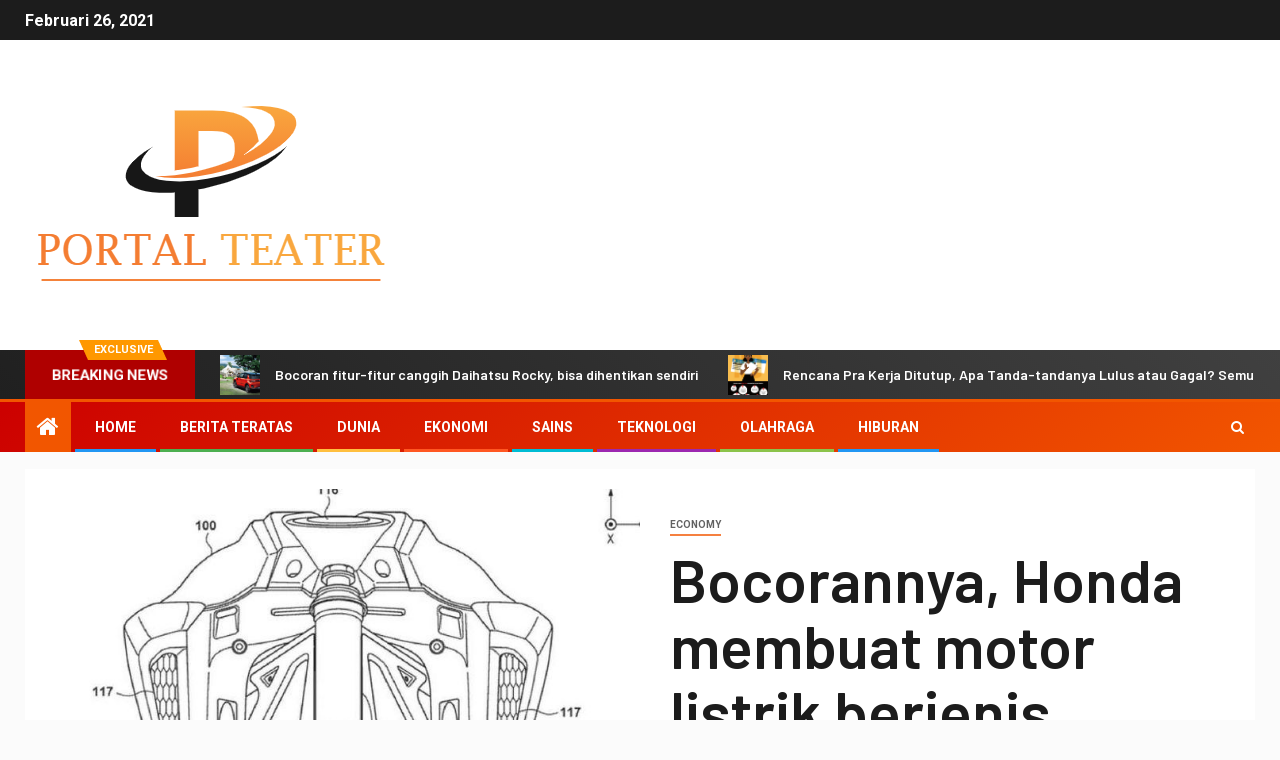

--- FILE ---
content_type: text/html; charset=utf-8
request_url: https://portalteater.com/bocorannya-honda-membuat-motor-listrik-berjenis-sport/
body_size: 17204
content:
<!DOCTYPE html>
<html lang="id-ID">
<head>
  <meta charset="UTF-8">
  <meta name="viewport" content="width=device-width, initial-scale=1">
  <link rel="profile" href="https://gmpg.org/xfn/11">
  <script type="text/javascript">
  var trackScrolling=false;
  var trackScrollingPercentage=false;
  var ScrollingPercentageNumber=25;
  var stLogInterval=10*1000;
  var cutOffTime=900;
  var trackNoEvents=false;
  var trackNoMaxTime=false;
  var docTitle='Bocorannya, Honda membuat motor listrik berjenis sport';
  </script>
  <title>Bocorannya, Honda membuat motor listrik berjenis sport</title>
  <meta name="description" content="London, Kompas.com - Sebuah gambar Paten Kandidat yang dicurigai untuk model baru Honda. Motor Ini Motor Game motor listrik dan multipemain. Seperti">
  <link rel="canonical" href="/bocorannya-honda-membuat-motor-listrik-berjenis-sport/">
  <meta property="og:locale" content="id_ID">
  <meta property="og:type" content="article">
  <meta property="og:title" content="Bocorannya, Honda membuat motor listrik berjenis sport">
  <meta property="og:description" content="London, Kompas.com - Sebuah gambar Paten Kandidat yang dicurigai untuk model baru Honda. Motor Ini Motor Game motor listrik dan multipemain. Seperti">
  <meta property="og:url" content="https://portalteater.com/bocorannya-honda-membuat-motor-listrik-berjenis-sport/">
  <meta property="og:site_name" content="Portal Teater">
  <meta property="article:published_time" content="2021-01-24T14:50:00+00:00">
  <meta property="og:image" content="https://asset.kompas.com/crops/qL-6C1U1w3mbq12hDhvfiaFrwdE=/93x0:852x506/750x500/data/photo/2021/01/24/600cece3e9671.jpg">
  <meta name="twitter:card" content="summary_large_image">
  <meta name="twitter:image" content="https://asset.kompas.com/crops/qL-6C1U1w3mbq12hDhvfiaFrwdE=/93x0:852x506/750x500/data/photo/2021/01/24/600cece3e9671.jpg">
  <meta name="twitter:label1" content="Written by">
  <meta name="twitter:data1" content="Sumitra Anggraini">
  <script type="application/ld+json" class="yoast-schema-graph">
  {"@context":"https://schema.org","@graph":[{"@type":"Organization","@id":"https://portalteater.com/#organization","name":"Portal Teater","url":"https://portalteater.com/","sameAs":[],"logo":{"@type":"ImageObject","@id":"https://portalteater.com/#logo","inLanguage":"id-ID","url":"https://portalteater.com/wp-content/uploads/2020/10/Portal-Teater.png","width":373,"height":200,"caption":"Portal Teater"},"image":{"@id":"https://portalteater.com/#logo"}},{"@type":"WebSite","@id":"https://portalteater.com/#website","url":"https://portalteater.com/","name":"Portal Teater","description":"Periksa halaman ini untuk berita utama terkini Indonesia,","publisher":{"@id":"https://portalteater.com/#organization"},"potentialAction":[{"@type":"SearchAction","target":"https://portalteater.com/?s={search_term_string}","query-input":"required name=search_term_string"}],"inLanguage":"id-ID"},{"@type":"ImageObject","@id":"https://portalteater.com/bocorannya-honda-membuat-motor-listrik-berjenis-sport/#primaryimage","inLanguage":"id-ID","url":"https://asset.kompas.com/crops/qL-6C1U1w3mbq12hDhvfiaFrwdE=/93x0:852x506/750x500/data/photo/2021/01/24/600cece3e9671.jpg"},{"@type":"WebPage","@id":"https://portalteater.com/bocorannya-honda-membuat-motor-listrik-berjenis-sport/#webpage","url":"https://portalteater.com/bocorannya-honda-membuat-motor-listrik-berjenis-sport/","name":"Bocorannya, Honda membuat motor listrik berjenis sport","isPartOf":{"@id":"https://portalteater.com/#website"},"primaryImageOfPage":{"@id":"https://portalteater.com/bocorannya-honda-membuat-motor-listrik-berjenis-sport/#primaryimage"},"datePublished":"2021-01-24T14:50:00+00:00","dateModified":"2021-01-24T14:50:00+00:00","description":"London, Kompas.com - Sebuah gambar Paten Kandidat yang dicurigai untuk model baru Honda. Motor Ini Motor Game motor listrik dan multipemain. Seperti","inLanguage":"id-ID","potentialAction":[{"@type":"ReadAction","target":["https://portalteater.com/bocorannya-honda-membuat-motor-listrik-berjenis-sport/"]}]},{"@type":"Article","@id":"https://portalteater.com/bocorannya-honda-membuat-motor-listrik-berjenis-sport/#article","isPartOf":{"@id":"https://portalteater.com/bocorannya-honda-membuat-motor-listrik-berjenis-sport/#webpage"},"author":{"@id":"https://portalteater.com/#/schema/person/b9d4750319fa3bdc5b68dcca9b97e4e4"},"headline":"Bocorannya, Honda membuat motor listrik berjenis sport","datePublished":"2021-01-24T14:50:00+00:00","dateModified":"2021-01-24T14:50:00+00:00","mainEntityOfPage":{"@id":"https://portalteater.com/bocorannya-honda-membuat-motor-listrik-berjenis-sport/#webpage"},"commentCount":0,"publisher":{"@id":"https://portalteater.com/#organization"},"image":{"@id":"https://portalteater.com/bocorannya-honda-membuat-motor-listrik-berjenis-sport/#primaryimage"},"articleSection":"Economy","inLanguage":"id-ID","potentialAction":[{"@type":"CommentAction","name":"Comment","target":["https://portalteater.com/bocorannya-honda-membuat-motor-listrik-berjenis-sport/#respond"]}]},{"@type":"Person","@id":"https://portalteater.com/#/schema/person/b9d4750319fa3bdc5b68dcca9b97e4e4","name":"Sumitra Anggraini","image":{"@type":"ImageObject","@id":"https://portalteater.com/#personlogo","inLanguage":"id-ID","url":"https://secure.gravatar.com/avatar/73605aee7eceec35984c57dc23374577?s=96&d=mm&r=g","caption":"Sumitra Anggraini"},"description":"\"Guru internet umum. Pembaca total. Gamer ekstrem. Teman binatang di mana-mana.\""}]}
  </script>
  <link rel='dns-prefetch' href='//fonts.googleapis.com'>
  <link href='https://fonts.gstatic.com' crossorigin="" rel='preconnect'>
  <link rel="alternate" type="application/rss+xml" title="Portal Teater &raquo; Feed" href="/feed/">
  <link rel="alternate" type="application/rss+xml" title="Portal Teater &raquo; Umpan Komentar" href="/comments/feed/">
  <link rel="alternate" type="application/rss+xml" title="Portal Teater &raquo; Bocorannya, Honda membuat motor listrik berjenis sport Umpan Komentar" href="/bocorannya-honda-membuat-motor-listrik-berjenis-sport/feed/">
  <style type="text/css">
  img.wp-smiley,
  img.emoji {
        display: inline !important;
        border: none !important;
        box-shadow: none !important;
        height: 1em !important;
        width: 1em !important;
        margin: 0 .07em !important;
        vertical-align: -0.1em !important;
        background: none !important;
        padding: 0 !important;
  }
  </style>
  <link rel='stylesheet' id='wp-block-library-css' href='/wp-includes/css/dist/block-library/style.min.css?ver=5.5' type='text/css' media='all'>
  <style id='wp-block-library-inline-css' type='text/css'>
  .has-text-align-justify{text-align:justify;}
  </style>
  <link rel='stylesheet' id='wp_automatic_gallery_style-css' href='/wp-content/plugins/wp-automatic/css/wp-automatic.css?ver=1.0.0' type='text/css' media='all'>
  <link rel='stylesheet' id='font-awesome-css' href='/wp-content/themes/newsever-pro/assets/font-awesome/css/font-awesome.min.css?ver=5.5' type='text/css' media='all'>
  <link rel='stylesheet' id='bootstrap-css' href='/wp-content/themes/newsever-pro/assets/bootstrap/css/bootstrap.min.css?ver=5.5' type='text/css' media='all'>
  <link rel='stylesheet' id='slick-css-css' href='/wp-content/themes/newsever-pro/assets/slick/css/slick.min.css?ver=5.5' type='text/css' media='all'>
  <link rel='stylesheet' id='sidr-css' href='/wp-content/themes/newsever-pro/assets/sidr/css/jquery.sidr.dark.css?ver=5.5' type='text/css' media='all'>
  <link rel='stylesheet' id='magnific-popup-css' href='/wp-content/themes/newsever-pro/assets/magnific-popup/magnific-popup.css?ver=5.5' type='text/css' media='all'>
  <link rel='stylesheet' id='newsever-google-fonts-css' href='https://fonts.googleapis.com/css?family=Roboto:100,300,400,500,700|Barlow:ital,wght@0,400;0,500;0,600;0,700;0,800;0,900;1,300;1,400;1,500;1,600;1,700;1,800|Barlow%20Semi%20Condensed:ital,wght@0,300;0,400;0,500;0,600;0,700;1,300;1,400;1,500;1,600;1,700&#038;subset=latin,latin-ext&#038;display=swap' type='text/css' media='all'>
  <link rel='stylesheet' id='newsever-style-css' href='/wp-content/themes/newsever-pro/style.css?ver=5.5' type='text/css' media='all'>
  <style id='newsever-style-inline-css' type='text/css'>


                body a,
        body a:visited{
        color: #404040        }
    
                body.aft-default-mode .site-footer .aft-widget-background-dim .header-after1 span,
        body.aft-default-mode .site-footer .aft-widget-background-dim .widget-title span,
        body.aft-default-mode .site-footer .aft-widget-background-dim .color-pad .read-title h4 a,
        body.aft-default-mode .site-footer .aft-widget-background-dim .color-pad .entry-meta span a,
        body.aft-default-mode .site-footer .aft-widget-background-dim .color-pad .entry-meta span,
        body.aft-default-mode .site-footer .aft-widget-background-dim .color-pad,
        body.aft-default-mode blockquote:before,
        body.aft-default-mode .newsever-pagination .nav-links .page-numbers,
        body.aft-default-mode.single-post .entry-content-wrap.read-single .post-meta-detail .min-read,
        body.aft-default-mode .main-navigation ul.children li a,
        body.aft-default-mode .main-navigation ul .sub-menu li a,
        body.aft-default-mode .read-details .entry-meta span a,
        body.aft-default-mode .read-details .entry-meta span,
        body.aft-default-mode h4.af-author-display-name,
        body.aft-default-mode #wp-calendar caption,
        body.aft-default-mode.single-post .post-meta-share-wrapper .post-meta-detail .min-read,
        body.aft-default-mode ul.trail-items li a,
        body.aft-default-mode {
        color: #4a4a4a;
        }


    
                body.aft-dark-mode input[type="submit"],
        body .aft-home-icon a,
        body .entry-header-details .af-post-format i:after,
        body.aft-default-mode .newsever-pagination .nav-links .page-numbers.current,
        body #scroll-up,
        body  input[type="reset"],
        body  input[type="submit"],
        body  input[type="button"],
        body .inner-suscribe input[type=submit],
        body  .widget-title .header-after::before,
        body.aft-default-mode .inner-suscribe input[type=submit],
        body  .af-trending-news-part .trending-post-items,
        body  .trending-posts-vertical .trending-post-items,
        body .newsever_tabbed_posts_widget .nav-tabs > li.active > a:hover,
        body .newsever_tabbed_posts_widget .nav-tabs > li.active > a,
        body  .aft-main-banner-section .aft-trending-latest-popular .nav-tabs>li.active,
        body .header-style1 .header-right-part > div.custom-menu-link > a,
        body .aft-popular-taxonomies-lists ul li a span.tag-count,
        body .aft-widget-background-secondary-background.widget:not(.solid-border):not(.dashed-border) .widget-block,
        body .aft-home-icon {
        background-color: #f25600;
        }

        body.aft-default-mode .author-links a,
        body.aft-default-mode .entry-content > ul a,
        body.aft-default-mode .entry-content > ol a,
        body.aft-default-mode .entry-content > p a,
        body.aft-default-mode .entry-content > [class*="wp-block-"] a:not(.has-text-color),
        body.aft-default-mode  .sticky .read-title h4 a:before {
        color: #f25600;
        }

        body .spinnerhalf::after{
        border-top-color:  #f25600;
        border-left-color: #f25600;
        }

        body .post-excerpt {
        border-left-color: #f25600;
        }

        body .widget-title .header-after::before,
        body .newsever_tabbed_posts_widget .nav-tabs > li.active > a:hover,
        body .newsever_tabbed_posts_widget .nav-tabs > li.active > a,
        body.aft-dark-mode .read-img .min-read-post-comment:after,
        body.aft-default-mode .read-img .min-read-post-comment:after{
        border-top-color: #f25600;
        }

        body .af-fancy-spinner .af-ring:nth-child(1){
        border-right-color: #f25600;
        }


        body .aft-widget-background-secondary-background.widget.dashed-border .widget-block,
        body .aft-widget-background-secondary-background.widget.solid-border .widget-block,
        .af-banner-slider-thumbnail.vertical .slick-current .read-single,
        body.aft-default-mode .newsever-pagination .nav-links .page-numbers,
        body .af-sp-wave:after,
        body .bottom-bar{
        border-color: #f25600;
        }
        body.rtl .af-banner-slider-thumbnail.vertical .slick-current .read-single {
        border-color: #f25600 !important;
        }


    
                body .banner-carousel-slider .read-single .read-details .entry-meta span a,
        body .banner-carousel-slider .read-single .read-details .entry-meta span,
        body .banner-carousel-slider .read-single .read-details .read-title h4 a,
        body .banner-carousel-slider .read-single .read-details,
        body.single-post:not(.aft-single-full-header) .entry-header span.min-read-post-format .af-post-format i,
        body.aft-default-mode .newsever-pagination .nav-links .page-numbers.current,
        body.aft-light-mode .aft-widget-background-secondary-background.newsever_tabbed_posts_widget:not(.solid-border):not(.dashed-border) .nav-tabs > li.active > a:hover,
        body.aft-light-mode .aft-widget-background-secondary-background.newsever_tabbed_posts_widget:not(.solid-border):not(.dashed-border) .nav-tabs > li > a,
        body.aft-default-mode .aft-widget-background-secondary-background.widget:not(.solid-border):not(.dashed-border) h4.af-author-display-name,
        body.aft-light-mode .aft-widget-background-secondary-background.widget:not(.solid-border):not(.dashed-border) h4.af-author-display-name,
        body .aft-widget-background-secondary-background:not(.solid-border):not(.dashed-border) .trending-posts-vertical .trending-no,
        body .aft-widget-background-secondary-background.widget:not(.solid-border):not(.dashed-border),
        body .aft-widget-background-secondary-background.widget:not(.solid-border):not(.dashed-border) .entry-meta span,
        body .aft-widget-background-secondary-background.widget:not(.solid-border):not(.dashed-border) .entry-meta span a,
        body .aft-widget-background-secondary-background:not(.solid-border):not(.dashed-border) .read-title h4 a,
        body .aft-widget-background-secondary-background.widget:not(.solid-border):not(.dashed-border) .widget-block,
        body .aft-popular-taxonomies-lists ul li a span.tag-count,
        body .header-style1 .header-right-part > div.custom-menu-link > a,
        body .trending-posts-vertical .trending-post-items,
        body .af-trending-news-part .trending-post-items,
        body .trending-posts-vertical .trending-no,
        body .widget-title .header-after::before,
        body .newsever_tabbed_posts_widget .nav-tabs > li.active > a:hover,
        body .newsever_tabbed_posts_widget .nav-tabs > li.active > a,
        body.aft-default-mode .newsever-pagination .nav-links .page-numbers.current,
        body #scroll-up,
        body input[type="reset"],
        body input[type="submit"],
        body input[type="button"],
        body .inner-suscribe input[type=submit],
        body.aft-default-mode .aft-main-banner-section .aft-trending-latest-popular .nav-tabs>li.active,
        body .aft-home-icon a,
        body .aft-home-icon a:visited
        {
        color: #ffffff;
        }

        body.aft-light-mode .aft-widget-background-secondary-background.widget:not(.solid-border):not(.dashed-border) .widget-block a.newsever-categories,
        body.aft-dark-mode .aft-widget-background-secondary-background.widget:not(.solid-border):not(.dashed-border) .widget-block a.newsever-categories,
        body.aft-default-mode .aft-widget-background-secondary-background.widget:not(.solid-border):not(.dashed-border) .widget-block a.newsever-categories {
        border-color: #ffffff;
        }

        body.aft-light-mode .site-footer .aft-widget-background-secondary-background:not(.solid-border):not(.dashed-border) .read-details:not(.af-category-inside-img) a.newsever-categories ,
        body.aft-dark-mode .site-footer .aft-widget-background-secondary-background:not(.solid-border):not(.dashed-border) .read-details:not(.af-category-inside-img) a.newsever-categories ,
        body.aft-default-mode .site-footer .aft-widget-background-secondary-background:not(.solid-border):not(.dashed-border) .read-details:not(.af-category-inside-img) a.newsever-categories ,
        body.aft-light-mode .aft-widget-background-secondary-background:not(.solid-border):not(.dashed-border) .read-details:not(.af-category-inside-img) a.newsever-categories ,
        body.aft-dark-mode .aft-widget-background-secondary-background:not(.solid-border):not(.dashed-border) .read-details:not(.af-category-inside-img) a.newsever-categories ,
        body.aft-default-mode .aft-widget-background-secondary-background:not(.solid-border):not(.dashed-border) .read-details:not(.af-category-inside-img) a.newsever-categories {
        color: #ffffff ;
        }

    
        
        body.aft-default-mode .color-pad .read-title h4 a,
        <!-- body.aft-light-mode .color-pad .read-title h4 a, -->
        body.aft-default-mode #sidr .widget > ul > li a,
        body.aft-default-mode .sidebar-area .widget > ul > li a
        {
        color: #1c1c1c;
        }
    

                body.aft-default-mode .af-container-block-wrapper{
        background-color: #ffffff;
        }
    
        
        body.aft-default-mode .banner-exclusive-posts-wrapper,
        body.aft-default-mode .aft-main-banner-section,
        body.aft-default-mode #tertiary

        {

        background: #202020;
        background-image: -moz-linear-gradient(45deg, #202020, #404040);
        background-image: -o-linear-gradient(45deg, #202020, #404040);
        background-image: -webkit-linear-gradient(45deg, #202020, #404040);
        background-image: linear-gradient(45deg, #202020, #404040);

        }
    
        

        body.aft-default-mode .main-banner-widget-wrapper .read-details .entry-meta span a,
        body.aft-default-mode .main-banner-widget-wrapper .read-details .entry-meta span,

        body.aft-default-mode .main-banner-widget-wrapper .entry-meta a,
        body.aft-default-mode .main-banner-widget-wrapper .entry-meta a:visited,
        body.aft-default-mode .main-banner-widget-wrapper .read-title h4 a,
        body.aft-default-mode .main-banner-widget-wrapper .color-pad .read-title h4 a,
        body.aft-default-mode .main-banner-widget-wrapper .read-details .entry-meta span,


        body.aft-default-mode .exclusive-posts .marquee a,
        body.aft-default-mode .af-trending-news-part .entry-meta span,
        body.aft-default-mode .af-trending-news-part .entry-meta span a,
        body.aft-default-mode .af-trending-news-part .read-title h4 a,
        body.aft-default-mode .banner-carousel-slider .read-single .read-details .read-title h4 a,
        body.aft-default-mode .banner-carousel-slider .read-single .read-details,
        body.aft-default-mode .banner-carousel-slider .read-single .read-details .read-categories:not(.af-category-inside-img) .entry-meta span a,
        body.aft-default-mode .banner-carousel-slider .read-single .read-details .read-categories:not(.af-category-inside-img) .entry-meta span,
        body.aft-default-mode .aft-main-banner-wrapper .read-single.color-pad .cat-links li a,
        body.aft-default-mode .main-banner-widget-wrapper .cat-links li a,
        body.aft-default-mode #tertiary .read-categories:not(.af-category-inside-img) .cat-links li a,

        body.aft-default-mode .banner-carousel-slider.title-under-image .read-single .read-title h4 a,
        body.aft-default-mode .aft-main-banner-section .widget-title,
        body.aft-default-mode .aft-main-banner-section  .header-after1,

        body.aft-default-mode #tertiary .aft-widget-background-secondary-background.solid-border.newsever_tabbed_posts_widget .nav-tabs > li.active > a:hover,
        body.aft-default-mode #tertiary .aft-widget-background-secondary-background.solid-border.newsever_tabbed_posts_widget .nav-tabs > li > a,
        body.aft-default-mode #tertiary .aft-widget-background-secondary-background.solid-border .trending-posts-vertical .trending-no,
        body.aft-default-mode #tertiary .widget-area.color-pad .aft-widget-background-secondary-background.solid-border.widget,
        body.aft-default-mode #tertiary .widget-area.color-pad .aft-widget-background-secondary-background.solid-border.widget .entry-meta span,
        body.aft-default-mode #tertiary .widget-area.color-pad .aft-widget-background-secondary-background.solid-border.widget .entry-meta span a,
        body.aft-default-mode #tertiary .aft-widget-background-secondary-background.solid-border .read-title h4 a,
        body.aft-default-mode #tertiary .aft-widget-background-secondary-background.solid-border h4.af-author-display-name,


        body.aft-default-mode #tertiary .aft-widget-background-secondary-background.dashed-border.newsever_tabbed_posts_widget .nav-tabs > li.active > a:hover,
        body.aft-default-mode #tertiary .aft-widget-background-secondary-background.dashed-border.newsever_tabbed_posts_widget .nav-tabs > li > a,
        body.aft-default-mode #tertiary .aft-widget-background-secondary-background.dashed-border .trending-posts-vertical .trending-no,
        body.aft-default-mode #tertiary .widget-area.color-pad .aft-widget-background-secondary-background.dashed-border.widget,
        body.aft-default-mode #tertiary .widget-area.color-pad .aft-widget-background-secondary-background.dashed-border.widget .entry-meta span,
        body.aft-default-mode #tertiary .widget-area.color-pad .aft-widget-background-secondary-background.dashed-border.widget .entry-meta span a,
        body.aft-default-mode #tertiary .aft-widget-background-secondary-background.dashed-border .read-title h4 a,
        body.aft-default-mode #tertiary .aft-widget-background-secondary-background.dashed-border h4.af-author-display-name,

        body.aft-default-mode #tertiary .aft-widget-background-dark.solid-border.newsever_tabbed_posts_widget .nav-tabs > li.active > a:hover,
        body.aft-default-mode #tertiary .aft-widget-background-dark.solid-border.newsever_tabbed_posts_widget .nav-tabs > li > a,
        body.aft-default-mode #tertiary .aft-widget-background-dark.solid-border .trending-posts-vertical .trending-no,
        body.aft-default-mode #tertiary .widget-area.color-pad .aft-widget-background-dark.solid-border.widget,
        body.aft-default-mode #tertiary .widget-area.color-pad .aft-widget-background-dark.solid-border.widget .entry-meta span,
        body.aft-default-mode #tertiary .widget-area.color-pad .aft-widget-background-dark.solid-border.widget .entry-meta span a,
        body.aft-default-mode #tertiary .aft-widget-background-dark.solid-border .read-title h4 a,
        body.aft-default-mode #tertiary .aft-widget-background-dark.solid-border h4.af-author-display-name,

        body.aft-default-mode .banner-carousel-slider .read-single .read-details .entry-meta span a,
        body.aft-default-mode .banner-carousel-slider .read-single .read-details .entry-meta span,
        body.aft-default-mode .banner-carousel-slider .read-single .read-details .read-title h4 a,
        body.aft-default-mode .banner-carousel-slider .read-single .read-details,


        body.aft-default-mode #tertiary .aft-widget-background-dark.dashed-border.newsever_tabbed_posts_widget .nav-tabs > li.active > a:hover,
        body.aft-default-mode #tertiary .aft-widget-background-dark.dashed-border.newsever_tabbed_posts_widget .nav-tabs > li > a,
        body.aft-default-mode #tertiary .aft-widget-background-dark.dashed-border .trending-posts-vertical .trending-no,
        body.aft-default-mode #tertiary .widget-area.color-pad .aft-widget-background-dark.dashed-border.widget,
        body.aft-default-mode #tertiary .widget-area.color-pad .aft-widget-background-dark.dashed-border.widget .entry-meta span,
        body.aft-default-mode #tertiary .widget-area.color-pad .aft-widget-background-dark.dashed-border.widget .entry-meta span a,
        body.aft-default-mode #tertiary .aft-widget-background-dark.dashed-border .read-title h4 a,
        body.aft-default-mode #tertiary .aft-widget-background-dark.dashed-border h4.af-author-display-name,


        body.aft-default-mode #tertiary .aft-widget-background-dim.newsever_tabbed_posts_widget .nav-tabs > li.active > a:hover,
        body.aft-default-mode #tertiary .aft-widget-background-dim.newsever_tabbed_posts_widget .nav-tabs > li > a,
        body.aft-default-mode #tertiary .aft-widget-background-dim .trending-posts-vertical .trending-no,
        body.aft-default-mode #tertiary .widget-area.color-pad .aft-widget-background-dim.widget,
        body.aft-default-mode #tertiary .widget-area.color-pad .aft-widget-background-dim.widget .entry-meta span,
        body.aft-default-mode #tertiary .widget-area.color-pad .aft-widget-background-dim.widget .entry-meta span a,
        body.aft-default-mode #tertiary .aft-widget-background-dim .read-title h4 a,

        body.aft-default-mode #tertiary .aft-widget-background-default.newsever_tabbed_posts_widget .nav-tabs > li.active > a:hover,
        body.aft-default-mode #tertiary .aft-widget-background-default.newsever_tabbed_posts_widget .nav-tabs > li > a,
        body.aft-default-mode #tertiary .aft-widget-background-default .trending-posts-vertical .trending-no,
        body.aft-default-mode #tertiary .widget-area.color-pad .aft-widget-background-default.widget,
        body.aft-default-mode #tertiary .widget-area.color-pad .aft-widget-background-default.widget .entry-meta span,
        body.aft-default-mode #tertiary .widget-area.color-pad .aft-widget-background-default.widget .entry-meta span a,
        body.aft-default-mode #tertiary .aft-widget-background-dim h4.af-author-display-name,
        body.aft-default-mode #tertiary .aft-widget-background-default h4.af-author-display-name,
        body.aft-default-mode #tertiary .aft-widget-background-default .color-pad .read-title h4 a,
        body.aft-default-mode #tertiary .widget-title,
        body.aft-default-mode #tertiary .header-after1{
        color: #ffffff;
        }

        body.aft-default-mode #tertiary .widget-title span:after,
        body.aft-default-mode #tertiary .header-after1 span:after {
        background-color: #ffffff;
        }

    
                body.aft-default-mode .header-style1:not(.header-layout-centered) .top-header {
        background-color: #1c1c1c;
        }
    
                body.aft-default-mode .header-style1:not(.header-layout-centered) .top-header .date-bar-left{
        color: #ffffff;
        }
        body.aft-default-mode .header-style1:not(.header-layout-centered) .top-header .offcanvas-menu span{
        background-color: #ffffff;
        }
        body.aft-default-mode .header-style1:not(.header-layout-centered) .top-header .offcanvas:hover .offcanvas-menu span.mbtn-bot,
        body.aft-default-mode .header-style1:not(.header-layout-centered) .top-header .offcanvas:hover .offcanvas-menu span.mbtn-top,
        body.aft-default-mode .header-style1:not(.header-layout-centered) .top-header .offcanvas-menu span.mbtn-top ,
        body.aft-default-mode .header-style1:not(.header-layout-centered) .top-header .offcanvas-menu span.mbtn-bot{
        border-color: #ffffff;
        }
    
                body .main-navigation ul li a,
        body a.search-icon:visited,
        body a.search-icon:hover,
        body a.search-icon:focus,
        body a.search-icon:active,
        body a.search-icon{
        color: #ffffff;
        }
        body .ham:before,
        body .ham:after,
        body .ham{
        background-color: #ffffff;
        }


    
                body .bottom-bar {

        background: #cc0000;
        background-image: -moz-linear-gradient(140deg, #cc0000, #f25600);
        background-image: -o-linear-gradient(140deg, #cc0000, #f25600);
        background-image: -webkit-linear-gradient(140deg, #cc0000, #f25600);
        background-image: linear-gradient(140deg, #cc0000, #f25600);

        }
    

                body.aft-dark-mode .main-navigation .menu-description ,
        body.aft-light-mode .main-navigation .menu-description ,
        body.aft-default-mode .main-navigation .menu-description {
        background-color: #202020;
        }
        body.aft-dark-mode .main-navigation .menu-description:after,
        body.aft-light-mode .main-navigation .menu-description:after,
        body.aft-default-mode .main-navigation .menu-description:after{
        border-top-color: #202020;
        }
    
                body.aft-dark-mode .main-navigation .menu-description ,
        body.aft-light-mode .main-navigation .menu-description ,
        body.aft-default-mode .main-navigation .menu-description {
        color: #ffffff;

        }

    

                body.aft-default-mode .page-title,
        body.aft-default-mode h1.entry-title,
        body.aft-default-mode .widget-title, body.aft-default-mode  .header-after1 {
        color: #1c1c1c;
        }

        body.aft-default-mode .widget-title span:after,
        body.aft-default-mode .header-after1 span:after{
        background-color: #1c1c1c;
        }
    

                body.single-post.aft-single-full-header .read-details .post-meta-detail .min-read,
        body.aft-default-mode.single-post.aft-single-full-header .entry-header .read-details, body.aft-default-mode.single-post.aft-single-full-header .entry-header .entry-meta span a, body.aft-default-mode.single-post.aft-single-full-header .entry-header .entry-meta span, body.aft-default-mode.single-post.aft-single-full-header .entry-header .read-details .entry-title,
        body.aft-default-mode.single-post.aft-single-full-header .entry-header .cat-links li a, body.aft-default-mode.single-post.aft-single-full-header .entry-header .entry-meta span a, body.aft-default-mode.single-post.aft-single-full-header .entry-header .entry-meta span, body.aft-default-mode.single-post.aft-single-full-header .entry-header .read-details .entry-title,
        body.aft-default-mode .site-footer .color-pad .big-grid .read-title h4 a ,

        body.aft-default-mode .big-grid .read-details .entry-meta span,
        body.aft-default-mode .sidebar-area .widget-area.color-pad .big-grid .read-details .entry-meta span,

        body.aft-default-mode .aft-widget-background-dim .big-grid .read-details .entry-meta span ,
        body.aft-default-mode .aft-widget-background-dark .big-grid .read-details .entry-meta span ,
        body.aft-default-mode .aft-widget-background-default .big-grid .read-details .entry-meta span ,
        body.aft-default-mode .aft-widget-background-secondary-background .big-grid .read-details .entry-meta span ,

        body.aft-dark-mode .sidebar-area .widget-area.color-pad .aft-widget-background-secondary-background.widget .big-grid .entry-meta span,
        body.aft-dark-mode .sidebar-area .widget-area.color-pad .aft-widget-background-secondary-background.widget .big-grid .entry-meta span a,

        body.aft-dark-mode .sidebar-area .widget-area.color-pad .aft-widget-background-dark.widget .big-grid .entry-meta span,
        body.aft-dark-mode .sidebar-area .widget-area.color-pad .aft-widget-background-dark.widget .big-grid .entry-meta span a,
        body .banner-carousel-slider.title-over-image .read-single .read-details .entry-meta span a,
        body .banner-carousel-slider.title-over-image .read-single .read-details .entry-meta span,
        body .banner-carousel-slider.title-over-image .read-single .read-details .read-title h4 a,
        body .banner-carousel-slider.title-over-image .read-single .read-details,

        body.aft-default-mode .big-grid .read-details .entry-meta span a,
        body.aft-default-mode .sidebar-area .widget-area.color-pad .big-grid .read-details .entry-meta span a,

        body.aft-default-mode .aft-widget-background-dim .big-grid .read-details .entry-meta span a,
        body.aft-default-mode .aft-widget-background-dark .big-grid .read-details .entry-meta span a,
        body.aft-default-mode .aft-widget-background-default .big-grid .read-details .entry-meta span a,
        body.aft-default-mode .aft-widget-background-secondary-background .big-grid .read-details .entry-meta span a,
        body.aft-default-mode #tertiary .read-categories.af-category-inside-img .entry-meta span,

        body.aft-default-mode .aft-widget-background-dim .big-grid .read-title h4 a,
        body.aft-default-mode .aft-widget-background-dark .big-grid .read-title h4 a,
        body.aft-default-mode .aft-widget-background-default .big-grid .read-title h4 a,
        body.aft-default-mode .aft-widget-background-secondary-background .big-grid .read-title h4 a,
        body.aft-default-mode .banner-carousel-slider.title-over-image .read-single .read-details .read-title h4 a,
        body.aft-default-mode #tertiary .aft-widget-background-default .read-title h4 a,
        body.aft-default-mode .big-grid .read-title h4 a {
        color: #ffffff;
        }
    
                body.aft-default-mode.single-post.aft-single-full-header .entry-header span.min-read-post-format .af-post-format i,
        body.aft-default-mode .min-read-post-format .min-read,
        body.aft-default-mode .slide-icon.slide-next.af-slider-btn:after,
        body.aft-default-mode .slide-icon.slide-prev.af-slider-btn:after,
        body.aft-default-mode .af-post-format i
        {
        color: #202020;
        }
        body.aft-default-mode.single-post.aft-single-full-header .entry-header span.min-read-post-format .af-post-format i:after,

        body.aft-default-mode .af-post-format i:after{
        border-color: #202020;
        }
    
                body.aft-default-mode blockquote:before,
        body.aft-default-mode .alignfull:not(.wp-block-cover),
        body.aft-default-mode .alignwide,
        body.aft-default-mode .sidr{
        background-color: #ffffff;
        }
    

                body.aft-default-mode .mailchimp-block .block-title{
        color: #ffffff;
        }
    
                body.aft-default-mode .mailchimp-block{
        background-color: #404040;
        }
    
                body.aft-default-mode footer.site-footer{
        background-color: #1f2125;
        }
    
                body.aft-default-mode .site-footer h4.af-author-display-name,
        body.aft-default-mode .site-footer .newsever_tabbed_posts_widget .nav-tabs > li > a,
        body.aft-default-mode .site-footer .color-pad .entry-meta span a,
        body.aft-default-mode .site-footer .color-pad .entry-meta span,
        body.aft-default-mode .site-footer .color-pad .read-title h4 a,
        body.aft-default-mode .site-footer #wp-calendar caption,
        body.aft-default-mode .site-footer .header-after1 span,
        body.aft-default-mode .site-footer .widget-title span,
        body.aft-default-mode .site-footer .widget ul li,
        body.aft-default-mode .site-footer .color-pad ,
        body.aft-default-mode .site-footer .primary-footer a:not(.newsever-categories),
        body.aft-default-mode .site-footer .footer-navigation .menu li a,
        body.aft-default-mode .site-footer ,
        body.aft-default-mode footer.site-footer{
        color: #ffffff;
        }

        body.aft-default-mode .site-footer .widget-title span:after,
        body.aft-default-mode .site-footer .header-after1 span:after {
        background-color: #ffffff;
        }
    
                body.aft-default-mode .site-info{
        background-color: #000000;
        }
    
                body.aft-default-mode .site-info .color-pad a,
        body.aft-default-mode .site-info .color-pad{
        color: #ffffff;
        }
    
                .af-category-inside-img a.newsever-categories.category-color-1 {
        background-color: #f25600;
        color:#fff;
        }
        a.newsever-categories.category-color-1{
        border-color: #f25600;
        }
        .widget-title .category-color-1.header-after::before {
        background-color: #f25600;
        }
                    .af-category-inside-img a.newsever-categories.category-color-2 {
        background-color: #CC0010 ;
        color:#fff;
        }
        a.newsever-categories.category-color-2{
        border-color: #CC0010 ;
        }
        .widget-title .category-color-2.header-after::before {
        background-color: #CC0010 ;
        }
                    .af-category-inside-img a.newsever-categories.category-color-3 {
        background-color: #0486db;
        color:#fff;
        }
        a.newsever-categories.category-color-3{
        border-color: #0486db;
        }
        .widget-title .category-color-3.header-after::before {
        background-color: #0486db;
        }
                    .af-category-inside-img a.newsever-categories.category-color-4 {
        background-color: #d327f1;
        color:#fff;
        }
        a.newsever-categories.category-color-4{
        border-color: #d327f1;
        }
        .widget-title .category-color-4.header-after::before {
        background-color: #d327f1;
        }
                    .af-category-inside-img a.newsever-categories.category-color-5 {
        background-color: #9C27D9;
        color:#fff;
        }
        a.newsever-categories.category-color-5{
        border-color: #9C27D9;
        }
        .widget-title .category-color-5.header-after::before {
        background-color: #9C27D9;
        }
                    .af-category-inside-img a.newsever-categories.category-color-6 {
        background-color: #8bc34a;
        color:#fff;
        }
        a.newsever-categories.category-color-6{
        border-color: #8bc34a;
        }
        .widget-title .category-color-6.header-after::before {
        background-color: #8bc34a;
        }
                    .af-category-inside-img a.newsever-categories.category-color-7 {
        background-color: #bd5f07;
        color:#fff;
        }
        a.newsever-categories.category-color-7{
        border-color: #bd5f07;
        }
        .widget-title .category-color-3.header-after::before {
        background-color: #bd5f07;
        }
    
                body,
        button,
        input,
        select,
        optgroup,
        textarea, p,
        .main-navigation ul li a
        {
        font-family: Roboto;
        }
    
                .min-read,
        .nav-tabs>li,
        body .post-excerpt,
        .exclusive-posts .marquee a,
        .sidebar-area .social-widget-menu ul li a .screen-reader-text,
        .site-title, h1, h2, h3, h4, h5, h6 {
        font-family: Barlow;
        }
    
        
        .read-title h4 {
        font-family: Barlow Semi Condensed;
        }

    
        
        .af-double-column.list-style .read-title h4,
        .site-footer .big-grid .read-title h4,
        #tertiary .big-grid .read-title h4,
        #secondary .big-grid .read-title h4,
        #sidr .big-grid .read-title h4
        {
        font-size: 18px;
        }
    
                .read-title h4,
        .small-gird-style .big-grid .read-title h4,
        .archive-grid-post .read-details .read-title h4
        {
        font-size: 22px;
        }
    
                .list-style .read-title h4,

        .archive-masonry-post .read-details .read-title h4,
        .af-double-column.list-style .aft-spotlight-posts-1 .read-title h4,
        .banner-carousel-1 .read-title h4,
        .af-editors-pick .small-gird-style .big-grid .read-title h4,
        .aft-trending-latest-popular .small-gird-style .big-grid .read-title h4{
        font-size: 26px;
        }
    
                .banner-carousel-slider .read-single .read-title h4,
        article.latest-posts-full .read-title h4,
        .newsever_posts_express_list .grid-part .read-title h4,
        .mailchimp-block .block-title,
        article:nth-of-type(4n).archive-image-full-alternate  .archive-grid-post  .read-details .read-title h4,
        .banner-grid-wrapper .primary-grid-item-warpper > .common-grid .grid-item .read-details .read-title h4,
        .big-grid .read-title h4 {
        font-size: 34px;
        }

    
                .related-title,
        div#respond h3#reply-title,
        .widget-title, .header-after1 {
        font-size: 20px;
        }
    
                .banner-carousel-1.banner-single-slider .read-single .read-details .read-title h4,
        body.single-post .entry-title {
        font-size: 60px;
        }

        @media screen and (max-width: 480px) {
        .banner-carousel-1.banner-single-slider .read-single .read-details .read-title h4 {
        font-size: 30px;
        }
        }
    

                body,
        button,
        input,
        select,
        optgroup,
        textarea {
        font-size: 16px;
        }
    

                body .site-title,
        body h1,
        body h2,
        body h3,
        body h4,
        body h5,
        body h6,
        body .main-navigation ul li,
        body .main-navigation .menu-description,
        body .aft-secondary-navigation ul li,
        body .exclusive-posts .exclusive-now > span,
        body .exclusive-posts .marquee a,
        body a.search-icon,
        body .header-style1 .header-right-part > div.popular-tags-dropdown > a,
        body .header-style1 .header-right-part > div.custom-menu-link > a,
        body .header-style1 .header-right-part > div.popular-tags-dropdown > a,
        body .read-title h4 a,
        body .af-banner-slider-thumbnail .af-double-column.list-style .read-title h4,
        body #tertiary .trending-posts-vertical .trending-post-items .trending-no,
        body .af-trending-news-part .trending-post-items,
        body .trending-posts-vertical .trending-post-items,
        body div#respond h3#reply-title,
        body .inner-suscribe input[type=submit],
        body .date-bar-left,
        body .min-read,
        body .cat-links li,
        body .single-post .post-meta-share-wrapper .post-meta-detail,
        body .header-style1 .header-right-part .popular-tag-custom-link > div.custom-menu-link a > span
        {
        font-weight: 600;
        }
    
        
                body,
        .widget-title span,
        .header-after1 span {
        line-height: 1.7;
        }
    
                body .read-title h4 {
        line-height: 1.33;
        }
    
        }
        
  </style>
  <link rel='stylesheet' id='jetpack_css-css' href='/wp-content/plugins/jetpack/css/jetpack.css?ver=9.2.1' type='text/css' media='all'>
  <script type='text/javascript' src='/wp-includes/js/jquery/jquery.js?ver=1.12.4-wp' id='jquery-js'></script>
  <link rel="https://api.w.org/" href="/wp-json/">
  <link rel="alternate" type="application/json" href="/wp-json/wp/v2/posts/4968">
  <link rel="EditURI" type="application/rsd+xml" title="RSD" href="/xmlrpc.php?rsd">
  <link rel="wlwmanifest" type="application/wlwmanifest+xml" href="/wp-includes/wlwmanifest.xml">
  <link rel='shortlink' href='/?p=4968'>
  <meta name="framework" content="Redux 4.1.24">
  <link rel="preconnect" href="https://cdnjs.cloudflare.com">
  <style type='text/css'>
  img#wpstats{display:none}
  </style>
  <link rel="pingback" href="/xmlrpc.php">
  <style type="text/css">
                        body .header-style1 .top-header.data-bg:before,
            body .header-style1 .main-header.data-bg:before {
                background: rgba(0, 0, 0, 0);
            }

                        .site-title,
            .site-description {
                position: absolute;
                clip: rect(1px, 1px, 1px, 1px);
                display: none;
            }

            
            

  </style>
  <link rel="icon" href="/wp-content/uploads/2020/10/Portal-Teater-Favicon-150x132.png" sizes="32x32">
  <link rel="icon" href="/wp-content/uploads/2020/10/Portal-Teater-Favicon.png" sizes="192x192">
  <link rel="apple-touch-icon" href="/wp-content/uploads/2020/10/Portal-Teater-Favicon.png">
  <meta name="msapplication-TileImage" content="https://portalteater.com/wp-content/uploads/2020/10/Portal-Teater-Favicon.png"><noscript>
  <style id="rocket-lazyload-nojs-css">

  .rll-youtube-player, [data-lazy-src]{display:none !important;}
  </style></noscript>
  <style>
  .u6f823104d7233733e3f42a7112d7cda6 { padding:0px; margin: 0; padding-top:1em!important; padding-bottom:1em!important; width:100%; display: block; font-weight:bold; background-color:inherit; border:0!important; border-left:4px solid inherit!important; text-decoration:none; } .u6f823104d7233733e3f42a7112d7cda6:active, .u6f823104d7233733e3f42a7112d7cda6:hover { opacity: 1; transition: opacity 250ms; webkit-transition: opacity 250ms; text-decoration:none; } .u6f823104d7233733e3f42a7112d7cda6 { transition: background-color 250ms; webkit-transition: background-color 250ms; opacity: 1; transition: opacity 250ms; webkit-transition: opacity 250ms; } .u6f823104d7233733e3f42a7112d7cda6 .ctaText { font-weight:bold; color:inherit; text-decoration:none; font-size: 16px; } .u6f823104d7233733e3f42a7112d7cda6 .postTitle { color:inherit; text-decoration: underline!important; font-size: 16px; } .u6f823104d7233733e3f42a7112d7cda6:hover .postTitle { text-decoration: underline!important; } 
  </style>
  <style type="text/css">
  .saboxplugin-wrap{-webkit-box-sizing:border-box;-moz-box-sizing:border-box;-ms-box-sizing:border-box;box-sizing:border-box;border:1px solid #eee;width:100%;clear:both;display:block;overflow:hidden;word-wrap:break-word;position:relative}.saboxplugin-wrap .saboxplugin-gravatar{float:left;padding:20px}.saboxplugin-wrap .saboxplugin-gravatar img{max-width:100px;height:auto;border-radius:0;}.saboxplugin-wrap .saboxplugin-authorname{font-size:18px;line-height:1;margin:20px 0 0 20px;display:block}.saboxplugin-wrap .saboxplugin-authorname a{text-decoration:none}.saboxplugin-wrap .saboxplugin-authorname a:focus{outline:0}.saboxplugin-wrap .saboxplugin-desc{display:block;margin:5px 20px}.saboxplugin-wrap .saboxplugin-desc a{text-decoration:underline}.saboxplugin-wrap .saboxplugin-desc p{margin:5px 0 12px}.saboxplugin-wrap .saboxplugin-web{margin:0 20px 15px;text-align:left}.saboxplugin-wrap .sab-web-position{text-align:right}.saboxplugin-wrap .saboxplugin-web a{color:#ccc;text-decoration:none}.saboxplugin-wrap .saboxplugin-socials{position:relative;display:block;background:#fcfcfc;padding:5px;border-top:1px solid #eee}.saboxplugin-wrap .saboxplugin-socials a svg{width:20px;height:20px}.saboxplugin-wrap .saboxplugin-socials a svg .st2{fill:#fff; transform-origin:center center;}.saboxplugin-wrap .saboxplugin-socials a svg .st1{fill:rgba(0,0,0,.3)}.saboxplugin-wrap .saboxplugin-socials a:hover{opacity:.8;-webkit-transition:opacity .4s;-moz-transition:opacity .4s;-o-transition:opacity .4s;transition:opacity .4s;box-shadow:none!important;-webkit-box-shadow:none!important}.saboxplugin-wrap .saboxplugin-socials .saboxplugin-icon-color{box-shadow:none;padding:0;border:0;-webkit-transition:opacity .4s;-moz-transition:opacity .4s;-o-transition:opacity .4s;transition:opacity .4s;display:inline-block;color:#fff;font-size:0;text-decoration:inherit;margin:5px;-webkit-border-radius:0;-moz-border-radius:0;-ms-border-radius:0;-o-border-radius:0;border-radius:0;overflow:hidden}.saboxplugin-wrap .saboxplugin-socials .saboxplugin-icon-grey{text-decoration:inherit;box-shadow:none;position:relative;display:-moz-inline-stack;display:inline-block;vertical-align:middle;zoom:1;margin:10px 5px;color:#444;fill:#444}.clearfix:after,.clearfix:before{content:' ';display:table;line-height:0;clear:both}.ie7 .clearfix{zoom:1}.saboxplugin-socials.sabox-colored .saboxplugin-icon-color .sab-twitch{border-color:#38245c}.saboxplugin-socials.sabox-colored .saboxplugin-icon-color .sab-addthis{border-color:#e91c00}.saboxplugin-socials.sabox-colored .saboxplugin-icon-color .sab-behance{border-color:#003eb0}.saboxplugin-socials.sabox-colored .saboxplugin-icon-color .sab-delicious{border-color:#06c}.saboxplugin-socials.sabox-colored .saboxplugin-icon-color .sab-deviantart{border-color:#036824}.saboxplugin-socials.sabox-colored .saboxplugin-icon-color .sab-digg{border-color:#00327c}.saboxplugin-socials.sabox-colored .saboxplugin-icon-color .sab-dribbble{border-color:#ba1655}.saboxplugin-socials.sabox-colored .saboxplugin-icon-color .sab-facebook{border-color:#1e2e4f}.saboxplugin-socials.sabox-colored .saboxplugin-icon-color .sab-flickr{border-color:#003576}.saboxplugin-socials.sabox-colored .saboxplugin-icon-color .sab-github{border-color:#264874}.saboxplugin-socials.sabox-colored .saboxplugin-icon-color .sab-google{border-color:#0b51c5}.saboxplugin-socials.sabox-colored .saboxplugin-icon-color .sab-googleplus{border-color:#96271a}.saboxplugin-socials.sabox-colored .saboxplugin-icon-color .sab-html5{border-color:#902e13}.saboxplugin-socials.sabox-colored .saboxplugin-icon-color .sab-instagram{border-color:#1630aa}.saboxplugin-socials.sabox-colored .saboxplugin-icon-color .sab-linkedin{border-color:#00344f}.saboxplugin-socials.sabox-colored .saboxplugin-icon-color .sab-pinterest{border-color:#5b040e}.saboxplugin-socials.sabox-colored .saboxplugin-icon-color .sab-reddit{border-color:#992900}.saboxplugin-socials.sabox-colored .saboxplugin-icon-color .sab-rss{border-color:#a43b0a}.saboxplugin-socials.sabox-colored .saboxplugin-icon-color .sab-sharethis{border-color:#5d8420}.saboxplugin-socials.sabox-colored .saboxplugin-icon-color .sab-skype{border-color:#00658a}.saboxplugin-socials.sabox-colored .saboxplugin-icon-color .sab-soundcloud{border-color:#995200}.saboxplugin-socials.sabox-colored .saboxplugin-icon-color .sab-spotify{border-color:#0f612c}.saboxplugin-socials.sabox-colored .saboxplugin-icon-color .sab-stackoverflow{border-color:#a95009}.saboxplugin-socials.sabox-colored .saboxplugin-icon-color .sab-steam{border-color:#006388}.saboxplugin-socials.sabox-colored .saboxplugin-icon-color .sab-user_email{border-color:#b84e05}.saboxplugin-socials.sabox-colored .saboxplugin-icon-color .sab-stumbleUpon{border-color:#9b280e}.saboxplugin-socials.sabox-colored .saboxplugin-icon-color .sab-tumblr{border-color:#10151b}.saboxplugin-socials.sabox-colored .saboxplugin-icon-color .sab-twitter{border-color:#0967a0}.saboxplugin-socials.sabox-colored .saboxplugin-icon-color .sab-vimeo{border-color:#0d7091}.saboxplugin-socials.sabox-colored .saboxplugin-icon-color .sab-windows{border-color:#003f71}.saboxplugin-socials.sabox-colored .saboxplugin-icon-color .sab-whatsapp{border-color:#003f71}.saboxplugin-socials.sabox-colored .saboxplugin-icon-color .sab-wordpress{border-color:#0f3647}.saboxplugin-socials.sabox-colored .saboxplugin-icon-color .sab-yahoo{border-color:#14002d}.saboxplugin-socials.sabox-colored .saboxplugin-icon-color .sab-youtube{border-color:#900}.saboxplugin-socials.sabox-colored .saboxplugin-icon-color .sab-xing{border-color:#000202}.saboxplugin-socials.sabox-colored .saboxplugin-icon-color .sab-mixcloud{border-color:#2475a0}.saboxplugin-socials.sabox-colored .saboxplugin-icon-color .sab-vk{border-color:#243549}.saboxplugin-socials.sabox-colored .saboxplugin-icon-color .sab-medium{border-color:#00452c}.saboxplugin-socials.sabox-colored .saboxplugin-icon-color .sab-quora{border-color:#420e00}.saboxplugin-socials.sabox-colored .saboxplugin-icon-color .sab-meetup{border-color:#9b181c}.saboxplugin-socials.sabox-colored .saboxplugin-icon-color .sab-goodreads{border-color:#000}.saboxplugin-socials.sabox-colored .saboxplugin-icon-color .sab-snapchat{border-color:#999700}.saboxplugin-socials.sabox-colored .saboxplugin-icon-color .sab-500px{border-color:#00557f}.saboxplugin-socials.sabox-colored .saboxplugin-icon-color .sab-mastodont{border-color:#185886}.sabox-plus-item{margin-bottom:20px}@media screen and (max-width:480px){.saboxplugin-wrap{text-align:center}.saboxplugin-wrap .saboxplugin-gravatar{float:none;padding:20px 0;text-align:center;margin:0 auto;display:block}.saboxplugin-wrap .saboxplugin-gravatar img{float:none;display:inline-block;display:-moz-inline-stack;vertical-align:middle;zoom:1}.saboxplugin-wrap .saboxplugin-desc{margin:0 10px 20px;text-align:center}.saboxplugin-wrap .saboxplugin-authorname{text-align:center;margin:10px 0 20px}}body .saboxplugin-authorname a,body .saboxplugin-authorname a:hover{box-shadow:none;-webkit-box-shadow:none}a.sab-profile-edit{font-size:16px!important;line-height:1!important}.sab-edit-settings a,a.sab-profile-edit{color:#0073aa!important;box-shadow:none!important;-webkit-box-shadow:none!important}.sab-edit-settings{margin-right:15px;position:absolute;right:0;z-index:2;bottom:10px;line-height:20px}.sab-edit-settings i{margin-left:5px}.saboxplugin-socials{line-height:1!important}.rtl .saboxplugin-wrap .saboxplugin-gravatar{float:right}.rtl .saboxplugin-wrap .saboxplugin-authorname{display:flex;align-items:center}.rtl .saboxplugin-wrap .saboxplugin-authorname .sab-profile-edit{margin-right:10px}.rtl .sab-edit-settings{right:auto;left:0}img.sab-custom-avatar{max-width:75px;}.saboxplugin-wrap .saboxplugin-desc a, .saboxplugin-wrap .saboxplugin-desc  {color:0 !important;}.saboxplugin-wrap .saboxplugin-socials .saboxplugin-icon-grey {color:0; fill:0;}.saboxplugin-wrap .saboxplugin-authorname a,.saboxplugin-wrap .saboxplugin-authorname span {color:0;}.saboxplugin-wrap {margin-top:0px; margin-bottom:0px; padding: 0px 0px }.saboxplugin-wrap .saboxplugin-authorname {font-size:18px; line-height:25px;}.saboxplugin-wrap .saboxplugin-desc p, .saboxplugin-wrap .saboxplugin-desc {font-size:14px !important; line-height:21px !important;}.saboxplugin-wrap .saboxplugin-web {font-size:14px;}.saboxplugin-wrap .saboxplugin-socials a svg {width:18px;height:18px;}
  </style>
</head>
<body data-rsssl="1" class="post-template-default single single-post postid-4968 single-format-standard wp-custom-logo wp-embed-responsive aft-default-mode aft-hide-comment-count-in-list aft-hide-minutes-read-in-list aft-hide-date-author-in-list default-content-layout content-with-single-sidebar align-content-left">
  <div id="page" class="site">
    <a class="skip-link screen-reader-text" href="#content">Skip to content</a>
    <header id="masthead" class="header-style1 header-layout-side">
      <div class="top-header">
        <div class="container-wrapper">
          <div class="top-bar-flex">
            <div class="top-bar-left col-66">
              <div class="date-bar-left">
                <span class="topbar-date">Februari 26, 2021</span>
              </div>
              <div class="af-secondary-menu">
                <div class="container-wrapper"></div>
              </div>
            </div>
            <div class="top-bar-right col-3">
              <span class="aft-small-social-menu"></span>
            </div>
          </div>
        </div>
      </div>
      <div class="main-header" data-background="">
        <div class="container-wrapper">
          <div class="af-container-row af-flex-container">
            <div class="col-1 float-l pad">
              <div class="logo-brand">
                <div class="site-branding">
                  <a href="/" class="custom-logo-link" rel="home"><img width="373" height="200" src="data:image/svg+xml,%3Csvg%20xmlns='http://www.w3.org/2000/svg'%20viewBox='0%200%20373%20200'%3E%3C/svg%3E" class="custom-logo" alt="Portal Teater" data-lazy-srcset="/wp-content/uploads/2020/10/Portal-Teater.png 373w, /wp-content/uploads/2020/10/Portal-Teater-300x161.png 300w, /wp-content/uploads/2020/10/Portal-Teater-370x198.png 370w" data-lazy-sizes="(max-width: 373px) 100vw, 373px" data-lazy-src="/wp-content/uploads/2020/10/Portal-Teater.png"><noscript><img width="373" height="200" src="/wp-content/uploads/2020/10/Portal-Teater.png" class="custom-logo" alt="Portal Teater" srcset="/wp-content/uploads/2020/10/Portal-Teater.png 373w, /wp-content/uploads/2020/10/Portal-Teater-300x161.png 300w, /wp-content/uploads/2020/10/Portal-Teater-370x198.png 370w" sizes="(max-width: 373px) 100vw, 373px"></noscript></a>
                  <p class="site-title font-family-1"><a href="/" rel="home">Portal Teater</a></p>
                  <p class="site-description">Periksa halaman ini untuk berita utama terkini Indonesia,</p>
                </div>
              </div>
            </div>
          </div>
        </div>
      </div>
      <div class="exclusive-news">
        <div class="banner-exclusive-posts-wrapper clearfix">
          <div class="container-wrapper">
            <div class="exclusive-posts">
              <div class="exclusive-now primary-color">
                <span class="exclusive-news-title">Exclusive</span>
                <div class="exclusive-now-txt-animation-wrap">
                  <span class="fancy-spinner"></span>
                  <div class="ring">
                    <span class="fancy-spinner"></span>
                  </div>
                  <div class="ring">
                    <span class="fancy-spinner"></span>
                  </div>
                  <div class="dot">
                    <span class="fancy-spinner"></span>
                  </div><span class="exclusive-texts-wrapper"><span class="exclusive-news-subtitle af-exclusive-animation"><span>Breaking News</span></span></span>
                </div>
              </div>
              <div class="exclusive-slides" dir="ltr">
                <div class='marquee aft-flash-slide left' data-speed='80000' data-gap='0' data-duplicated='true' data-direction="left">
                  <a href="/bocoran-fitur-fitur-canggih-daihatsu-rocky-bisa-dihentikan-sendiri/"><span class="circle-marq"><img fifu-featured="1" src="data:image/svg+xml,%3Csvg%20xmlns='http://www.w3.org/2000/svg'%20viewBox='0%200%200%200'%3E%3C/svg%3E" alt="" title="" data-lazy-src="https://awsimages.detik.net.id/community/media/visual/2019/11/05/f66ac4ce-3cbf-461f-bc51-45d282ddd4bc.jpeg?w=1115"><noscript><img fifu-featured="1" src="https://awsimages.detik.net.id/community/media/visual/2019/11/05/f66ac4ce-3cbf-461f-bc51-45d282ddd4bc.jpeg?w=1115" alt="" title=""></noscript></span> Bocoran fitur-fitur canggih Daihatsu Rocky, bisa dihentikan sendiri</a> <a href="/rencana-pra-kerja-ditutup-apa-tanda-tandanya-lulus-atau-gagal-semua-halaman/"><span class="circle-marq"><img fifu-featured="1" src="data:image/svg+xml,%3Csvg%20xmlns='http://www.w3.org/2000/svg'%20viewBox='0%200%200%200'%3E%3C/svg%3E" alt="" title="" data-lazy-src="https://asset.kompas.com/data/photo/2021/02/25/60374ca324187.png"><noscript><img fifu-featured="1" src="https://asset.kompas.com/data/photo/2021/02/25/60374ca324187.png" alt="" title=""></noscript></span> Rencana Pra Kerja Ditutup, Apa Tanda-tandanya Lulus atau Gagal? Semua halaman</a> <a href="/saniol-exo-bergabung-dengan-tentara-pada-29-maret/"><span class="circle-marq"><img fifu-featured="1" src="data:image/svg+xml,%3Csvg%20xmlns='http://www.w3.org/2000/svg'%20viewBox='0%200%200%200'%3E%3C/svg%3E" alt="" title="" data-lazy-src="https://akcdn.detik.net.id/community/media/visual/2020/12/08/gif-rekomendasi-drama-korea-drakor.gif?w=653"><noscript><img fifu-featured="1" src="https://akcdn.detik.net.id/community/media/visual/2020/12/08/gif-rekomendasi-drama-korea-drakor.gif?w=653" alt="" title=""></noscript></span> Saniol EXO bergabung dengan tentara pada 29 Maret</a> <a href="/mmorpg-archeage-membuka-server-baru-dengan-item-karakter-dan-bos-baru/"><span class="circle-marq"><img fifu-featured="1" src="data:image/svg+xml,%3Csvg%20xmlns='http://www.w3.org/2000/svg'%20viewBox='0%200%200%200'%3E%3C/svg%3E" alt="" title="" data-lazy-src="https://pict.sindonews.net/dyn/600/pena/sindo-article/original/2021/02/26/Picture3.jpg"><noscript><img fifu-featured="1" src="https://pict.sindonews.net/dyn/600/pena/sindo-article/original/2021/02/26/Picture3.jpg" alt="" title=""></noscript></span> MMORPG ArcheAge membuka server baru dengan item, karakter, dan bos baru</a> <a href="/mengapa-gurun-sahara-begitu-dingin-di-malam-hari-semua-halaman/"><span class="circle-marq"><img fifu-featured="1" src="data:image/svg+xml,%3Csvg%20xmlns='http://www.w3.org/2000/svg'%20viewBox='0%200%200%200'%3E%3C/svg%3E" alt="" title="" data-lazy-src="https://asset.kompas.com/crops/CCuvI93w2me8l9zpHUpniTmopig=/32x0:1260x819/750x500/data/photo/2020/02/24/5e538ed7a1cc0.jpg"><noscript><img fifu-featured="1" src="https://asset.kompas.com/crops/CCuvI93w2me8l9zpHUpniTmopig=/32x0:1260x819/750x500/data/photo/2020/02/24/5e538ed7a1cc0.jpg" alt="" title=""></noscript></span> Mengapa Gurun Sahara begitu dingin di malam hari? Semua halaman</a>
                </div>
              </div>
            </div>
          </div>
        </div>
      </div>
      <div class="header-menu-part">
        <div id="main-navigation-bar" class="bottom-bar">
          <div class="navigation-section-wrapper">
            <div class="container-wrapper">
              <div class="header-middle-part">
                <div class="navigation-container">
                  <nav class="main-navigation clearfix">
                    <span class="aft-home-icon"><a href="/"><i class="fa fa-home" aria-hidden="true"></i></a></span> <span class="toggle-menu" aria-controls="primary-menu" aria-expanded="false"><a href="javascript:void(0)" class="aft-void-menu"><span class="screen-reader-text">Primary Menu</span> <i class="ham"></i></a></span>
                    <div class="menu main-menu menu-desktop show-menu-border">
                      <ul id="primary-menu" class="menu">
                        <li id="menu-item-530" class="menu-item menu-item-type-custom menu-item-object-custom menu-item-home menu-item-530">
                          <a href="/">Home</a>
                        </li>
                        <li id="menu-item-531" class="menu-item menu-item-type-taxonomy menu-item-object-category menu-item-531">
                          <a href="/top-news/">berita teratas</a>
                        </li>
                        <li id="menu-item-532" class="menu-item menu-item-type-taxonomy menu-item-object-category menu-item-532">
                          <a href="/world/">Dunia</a>
                        </li>
                        <li id="menu-item-533" class="menu-item menu-item-type-taxonomy menu-item-object-category current-post-ancestor current-menu-parent current-post-parent menu-item-533">
                          <a href="/economy/">ekonomi</a>
                        </li>
                        <li id="menu-item-534" class="menu-item menu-item-type-taxonomy menu-item-object-category menu-item-534">
                          <a href="/science/">Sains</a>
                        </li>
                        <li id="menu-item-535" class="menu-item menu-item-type-taxonomy menu-item-object-category menu-item-535">
                          <a href="/tech/">Teknologi</a>
                        </li>
                        <li id="menu-item-536" class="menu-item menu-item-type-taxonomy menu-item-object-category menu-item-536">
                          <a href="/sport/">Olahraga</a>
                        </li>
                        <li id="menu-item-537" class="menu-item menu-item-type-taxonomy menu-item-object-category menu-item-537">
                          <a href="/entertainment/">Hiburan</a>
                        </li>
                      </ul>
                    </div>
                  </nav>
                </div>
              </div>
              <div class="header-right-part">
                <div class="af-search-wrap">
                  <div class="search-overlay">
                    <a href="#" title="Search" class="search-icon"><i class="fa fa-search"></i></a>
                    <div class="af-search-form">
                      <form role="search" method="get" class="search-form" action="https://portalteater.com/">
                        <label><span class="screen-reader-text">Cari untuk:</span> <input type="search" class="search-field" placeholder="Cari &hellip;" value="" name="s"></label> <input type="submit" class="search-submit" value="Cari">
                      </form>
                    </div>
                  </div>
                </div>
                <div class="popular-tag-custom-link"></div>
              </div>
            </div>
          </div>
        </div>
      </div>
    </header>
    <div class="container-wrapper"></div>
    <header class="entry-header pos-rel">
      <div class="container-wrapper">
        <div class="read-details af-container-block-wrapper">
          <div class="newsever-entry-featured-image-wrap float-l col-2">
            <div class="read-img pos-rel">
              <div class="post-thumbnail full-width-image">
                <img fifu-featured="1" width="1024" src="data:image/svg+xml,%3Csvg%20xmlns='http://www.w3.org/2000/svg'%20viewBox='0%200%201024%200'%3E%3C/svg%3E" class="attachment-newsever-featured size-newsever-featured wp-post-image" alt="" title="" data-lazy-src="https://asset.kompas.com/crops/qL-6C1U1w3mbq12hDhvfiaFrwdE=/93x0:852x506/750x500/data/photo/2021/01/24/600cece3e9671.jpg"><noscript><img fifu-featured="1" width="1024" src="https://asset.kompas.com/crops/qL-6C1U1w3mbq12hDhvfiaFrwdE=/93x0:852x506/750x500/data/photo/2021/01/24/600cece3e9671.jpg" class="attachment-newsever-featured size-newsever-featured wp-post-image" alt="" title=""></noscript>
              </div><span class="aft-image-caption-wrap"></span>
            </div>
          </div>
          <div class="newsever-entry-header-details-wrap float-l col-2">
            <div class="entry-header-details af-have-yt-link">
              <div class="read-categories">
                <ul class="cat-links">
                  <li class="meta-category">
                    <a class="newsever-categories category-color-1" href="/economy/" alt="View all posts in Economy">Economy</a>
                  </li>
                </ul>
              </div>
              <h1 class="entry-title">Bocorannya, Honda membuat motor listrik berjenis sport</h1>
              <div class="post-meta-share-wrapper">
                <div class="post-meta-detail">
                  <span class="min-read-post-format"></span> <span class="entry-meta"><span class="item-metadata posts-author byline"><i class="fa fa-pencil-square-o"></i> <a href="/author/frosty-dirac/">Sumitra Anggraini</a></span></span> <span class="item-metadata posts-date"><i class="fa fa-clock-o"></i> Januari 24, 2021</span> <span class="min-read">1 min read</span>
                </div>
              </div>
            </div>
          </div>
        </div>
      </div>
    </header>
    <div id="content" class="container-wrapper">
      <div class="af-container-block-wrapper clearfix">
        <div id="primary" class="content-area">
          <main id="main" class="site-main">
            <article id="post-4968" class="post-4968 post type-post status-publish format-standard has-post-thumbnail hentry category-economy">
              <div class="entry-content-wrap read-single">
                <div class="entry-content read-details">
                  <div>
                    <div data-io-article-url="https://otomotif.kompas.com/read/2021/01/24/152100415/bocor-honda-lagi-bangun-motor-listrik-jenis-sport">
                      <p><strong>London, Kompas.com</strong> &#8211; Sebuah gambar Paten Kandidat yang dicurigai untuk model baru Honda. Motor Ini Motor Game motor listrik dan multipemain.</p>
                      <p>Seperti diketahui saat ini, Honda sudah memiliki motor listrik yaitu PCX Electric. Namun, formatnya bukanlah skutik, motor sport seperti Zero.</p>
                      <p><strong>Baca juga: Motor skuter listrik Covex Svalbaye bergaya retro</strong></p>
                      <div id="600cece48674fe08d6734c7f" class="photo" data-photolink="http://otomotif.kompas.com/image/2021/01/24/152100415/bocor-honda-lagi-bangun-motor-listrik-jenis-sport?page=2" style="max-width: 100% ; width:750px">
                        <span class="pb_10 author">Foto: Wizardown.com</span> Paten untuk motor listrik Honda
                      </div>
                      <p><span class="ads-on-body"></span></p>
                      <p>Seperti yang terlihat dari gambarnya, terlihat bahwa motor listrik ini mengadopsi gaya Honda CB125R. Bedanya, mesin konvensional menjadi motor listrik.</p>
                      <p>Kutipan <em>Wizardown</em>, Minggu (24/1/2021), kedapatan memakai baju depan <em>Perisai</em> Besar di kedua sisi tangki. Diduga jalur pendingin menuju aki berfungsi sebagai lubang.</p>
                      <p><span class="ads-on-body"></span></p>
                      <p><strong>Baca juga: Saunders metacycle, motor listrik super ringan dari bahan aluminium</strong></p>
                      <div id="600cece48674fe765d1c4a0a" class="photo" data-photolink="http://otomotif.kompas.com/image/2021/01/24/152100415/bocor-honda-lagi-bangun-motor-listrik-jenis-sport?page=3" style="max-width: 100% ; width:750px">
                        <img data-width="750px" data-aligment="" src="data:image/svg+xml,%3Csvg%20xmlns='http://www.w3.org/2000/svg'%20viewBox='0%200%200%200'%3E%3C/svg%3E" alt="Paten untuk motor listrik Honda" data-lazy-src="https://asset.kompas.com/crops/Avf-uVeRZnfVLz7w_s5Vx7gux80=/75x0:834x506/750x500/data/photo/2021/01/24/600cece409dc2.jpg"><noscript><img data-width="750px" data-aligment="" src="https://asset.kompas.com/crops/Avf-uVeRZnfVLz7w_s5Vx7gux80=/75x0:834x506/750x500/data/photo/2021/01/24/600cece409dc2.jpg" alt="Paten untuk motor listrik Honda"></noscript><span class="pb_10 author">Foto: Wizardown.com</span> Paten untuk motor listrik Honda
                      </div>
                      <p>Sayangnya belum ada spesifikasi detil mengenai baterai dan tenaga motor listrik. Selain itu, belum ada detail mengenai waktu produksi dan rilis.</p>
                      <p>Namun melihat pertumbuhan motor listrik di berbagai negara, Honda disebut serius mengembangkan motor listrik jenis motor sport.</p>
                      <p><span class="liftdown_v2_tanda"></span></p>
                    </div>
                    <p></p>
                  </div>
                  <div style="font-size: 0px; height: 0px; line-height: 0px; margin: 0; padding: 0; clear: both;"></div>
                  <div class="saboxplugin-wrap" itemtype="http://schema.org/Person" itemscope itemprop="author">
                    <div class="saboxplugin-gravatar">
                      <a href='/author/frosty-dirac/'><img src="data:image/svg+xml,%3Csvg%20xmlns='http://www.w3.org/2000/svg'%20viewBox='0%200%200%200'%3E%3C/svg%3E" alt="" itemprop="image" data-lazy-src="/wp-content/uploads/2020/11/17-1.jpg"><noscript><img src="/wp-content/uploads/2020/11/17-1.jpg" alt="" itemprop="image"></noscript></a>
                    </div>
                    <div class="saboxplugin-authorname">
                      <a href="/author/frosty-dirac/" class="vcard author" rel="author" itemprop="url"><span class="fn" itemprop="name">Sumitra Anggraini</span></a>
                    </div>
                    <div class="saboxplugin-desc">
                      <div itemprop="description">
                        <p>&#8220;Guru internet umum. Pembaca total. Gamer ekstrem. Teman binatang di mana-mana.&#8221;</p>
                      </div>
                    </div>
                    <div class="clearfix"></div>
                  </div>
                  <div style="clear:both; margin-top:0em; margin-bottom:1em;">
                    <a href="/qatar-airways-menghentikan-setengah-dari-armada-a380-nya/" target="_blank" class="u6f823104d7233733e3f42a7112d7cda6">
                    <div style="padding-left:1em; padding-right:1em;">
                      <span class="ctaText">READ</span>&nbsp; <span class="postTitle">Qatar Airways menghentikan setengah dari armada A380-nya</span>
                    </div></a>
                  </div>
                  <div class="post-item-metadata entry-meta"></div>
                  <nav class="navigation post-navigation" role="navigation" aria-label="Continue Reading">
                    <h2 class="screen-reader-text">Continue Reading</h2>
                    <div class="nav-links">
                      <div class="nav-previous">
                        <a href="/terinspirasi-dari-enmax-timor-leste-yang-serba-baru-mencuri-perhatian-mantan-perdana-menteri-sanana-kuzmao/" rel="prev"><span class="em-post-navigation">Previous</span> Terinspirasi dari Enmax Timor Leste yang serba baru, mencuri perhatian mantan Perdana Menteri Sanana Kuzmao</a>
                      </div>
                      <div class="nav-next">
                        <a href="/jelang-musim-tanam-pubuk-indonesia-memperkuat-kepemilikannya-di-gudang-gudang-kabupaten/" rel="next"><span class="em-post-navigation">Next</span> Jelang musim tanam, Pubuk Indonesia memperkuat kepemilikannya di gudang-gudang Kabupaten</a>
                      </div>
                    </div>
                  </nav>
                </div>
              </div>
              <div class="aft-comment-related-wrap">
                <div id="comments" class="comments-area">
                  <div id="respond" class="comment-respond">
                    <h3 id="reply-title" class="comment-reply-title">Tinggalkan Balasan <small><a rel="nofollow" id="cancel-comment-reply-link" href="/bocorannya-honda-membuat-motor-listrik-berjenis-sport/#respond" style="display:none;">Batalkan balasan</a></small></h3>
                    <form action="https://portalteater.com/wp-comments-post.php" method="post" id="commentform" class="comment-form" novalidate="" name="commentform">
                      <p class="comment-notes"><span id="email-notes">Alamat email Anda tidak akan dipublikasikan.</span> Ruas yang wajib ditandai <span class="required">*</span></p>
                      <p class="comment-form-comment"><label for="comment">Komentar</label> 
                      <textarea id="comment" name="comment" cols="45" rows="8" maxlength="65525" required="required"></textarea></p>
                      <p class="comment-form-author"><label for="author">Nama <span class="required">*</span></label> <input id="author" name="author" type="text" value="" size="30" maxlength="245" required='required'></p>
                      <p class="comment-form-email"><label for="email">Email <span class="required">*</span></label> <input id="email" name="email" type="email" value="" size="30" maxlength="100" aria-describedby="email-notes" required='required'></p>
                      <p class="comment-form-url"><label for="url">Situs Web</label> <input id="url" name="url" type="url" value="" size="30" maxlength="200"></p>
                      <p class="comment-form-cookies-consent"><input id="wp-comment-cookies-consent" name="wp-comment-cookies-consent" type="checkbox" value="yes"> <label for="wp-comment-cookies-consent">Simpan nama, email, dan situs web saya pada peramban ini untuk komentar saya berikutnya.</label></p>
                      <p class="form-submit"><input name="submit" type="submit" id="submit" class="submit" value="Kirim Komentar"> <input type='hidden' name='comment_post_ID' value='4968' id='comment_post_ID'> <input type='hidden' name='comment_parent' id='comment_parent' value='0'></p>
                      <p style="display: none;"><input type="hidden" id="akismet_comment_nonce" name="akismet_comment_nonce" value="2e0369a0c7"></p><input type="hidden" id="ak_js" name="ak_js" value="61"> 
                      <textarea name="ak_hp_textarea" cols="45" rows="8" maxlength="100" style="display: none !important;"></textarea>
                    </form>
                  </div>
                </div>
                <div class="promotionspace enable-promotionspace">
                  <div class="af-reated-posts grid-layout">
                    <h4 class="widget-title header-after1"><span class="header-after">More Stories</span></h4>
                    <div class="af-container-row clearfix">
                      <div class="col-3 float-l pad latest-posts-grid af-sec-post" data-mh="latest-posts-grid">
                        <div class="read-single color-pad">
                          <div class="data-bg read-img pos-rel read-bg-img" data-background="https://awsimages.detik.net.id/community/media/visual/2019/11/05/f66ac4ce-3cbf-461f-bc51-45d282ddd4bc.jpeg?w=1115">
                            <img fifu-featured="1" src="data:image/svg+xml,%3Csvg%20xmlns='http://www.w3.org/2000/svg'%20viewBox='0%200%200%200'%3E%3C/svg%3E" data-lazy-src="https://awsimages.detik.net.id/community/media/visual/2019/11/05/f66ac4ce-3cbf-461f-bc51-45d282ddd4bc.jpeg?w=1115"><noscript><img fifu-featured="1" src="https://awsimages.detik.net.id/community/media/visual/2019/11/05/f66ac4ce-3cbf-461f-bc51-45d282ddd4bc.jpeg?w=1115"></noscript>
                            <div class="min-read-post-format">
                              <span class="min-read-item"><span class="min-read">2 min read</span></span>
                            </div><a href="/bocoran-fitur-fitur-canggih-daihatsu-rocky-bisa-dihentikan-sendiri/"></a>
                          </div>
                          <div class="read-details color-tp-pad no-color-pad">
                            <div class="read-categories">
                              <ul class="cat-links">
                                <li class="meta-category">
                                  <a class="newsever-categories category-color-1" href="/economy/" alt="View all posts in Economy">Economy</a>
                                </li>
                              </ul>
                            </div>
                            <div class="read-title">
                              <h4><a href="/bocoran-fitur-fitur-canggih-daihatsu-rocky-bisa-dihentikan-sendiri/">Bocoran fitur-fitur canggih Daihatsu Rocky, bisa dihentikan sendiri</a></h4>
                            </div>
                            <div class="entry-meta">
                              <span class="author-links"><span class="item-metadata posts-date"><i class="fa fa-clock-o"></i> Februari 26, 2021</span> <span class="item-metadata posts-author byline"><i class="fa fa-pencil-square-o"></i> <a href="/author/frosty-dirac/">Sumitra Anggraini</a></span></span>
                            </div>
                          </div>
                        </div>
                      </div>
                      <div class="col-3 float-l pad latest-posts-grid af-sec-post" data-mh="latest-posts-grid">
                        <div class="read-single color-pad">
                          <div class="data-bg read-img pos-rel read-bg-img" data-background="https://akcdn.detik.net.id/community/media/visual/2020/12/23/ilustrasi-whatsapp_169.jpeg?w=620">
                            <img fifu-featured="1" src="data:image/svg+xml,%3Csvg%20xmlns='http://www.w3.org/2000/svg'%20viewBox='0%200%200%200'%3E%3C/svg%3E" data-lazy-src="https://akcdn.detik.net.id/community/media/visual/2020/12/23/ilustrasi-whatsapp_169.jpeg?w=620"><noscript><img fifu-featured="1" src="https://akcdn.detik.net.id/community/media/visual/2020/12/23/ilustrasi-whatsapp_169.jpeg?w=620"></noscript>
                            <div class="min-read-post-format">
                              <span class="min-read-item"><span class="min-read">2 min read</span></span>
                            </div><a href="/cara-melihat-anggota-tim-aktif-di-whatsapp/"></a>
                          </div>
                          <div class="read-details color-tp-pad no-color-pad">
                            <div class="read-categories">
                              <ul class="cat-links">
                                <li class="meta-category">
                                  <a class="newsever-categories category-color-1" href="/economy/" alt="View all posts in Economy">Economy</a>
                                </li>
                              </ul>
                            </div>
                            <div class="read-title">
                              <h4><a href="/cara-melihat-anggota-tim-aktif-di-whatsapp/">Cara Melihat Anggota Tim Aktif Di WhatsApp</a></h4>
                            </div>
                            <div class="entry-meta">
                              <span class="author-links"><span class="item-metadata posts-date"><i class="fa fa-clock-o"></i> Februari 26, 2021</span> <span class="item-metadata posts-author byline"><i class="fa fa-pencil-square-o"></i> <a href="/author/frosty-dirac/">Sumitra Anggraini</a></span></span>
                            </div>
                          </div>
                        </div>
                      </div>
                      <div class="col-3 float-l pad latest-posts-grid af-sec-post" data-mh="latest-posts-grid">
                        <div class="read-single color-pad">
                          <div class="data-bg read-img pos-rel read-bg-img" data-background="https://imgx.motorplus-online.com/crop/0x0:0x0/700x465/photo/2021/02/25/yamaha-nmax-barujpg-20210225104133.jpg">
                            <img fifu-featured="1" src="data:image/svg+xml,%3Csvg%20xmlns='http://www.w3.org/2000/svg'%20viewBox='0%200%200%200'%3E%3C/svg%3E" data-lazy-src="https://imgx.motorplus-online.com/crop/0x0:0x0/700x465/photo/2021/02/25/yamaha-nmax-barujpg-20210225104133.jpg"><noscript><img fifu-featured="1" src="https://imgx.motorplus-online.com/crop/0x0:0x0/700x465/photo/2021/02/25/yamaha-nmax-barujpg-20210225104133.jpg"></noscript>
                            <div class="min-read-post-format">
                              <span class="min-read-item"><span class="min-read">1 min read</span></span>
                            </div><a href="/peluncuran-yamaha-enmax-baru-ini-mirip-dengan-aerox-155-yang-diinginkan-publik/"></a>
                          </div>
                          <div class="read-details color-tp-pad no-color-pad">
                            <div class="read-categories">
                              <ul class="cat-links">
                                <li class="meta-category">
                                  <a class="newsever-categories category-color-1" href="/economy/" alt="View all posts in Economy">Economy</a>
                                </li>
                              </ul>
                            </div>
                            <div class="read-title">
                              <h4><a href="/peluncuran-yamaha-enmax-baru-ini-mirip-dengan-aerox-155-yang-diinginkan-publik/">Peluncuran Yamaha Enmax baru ini mirip dengan Aerox 155 yang diinginkan publik</a></h4>
                            </div>
                            <div class="entry-meta">
                              <span class="author-links"><span class="item-metadata posts-date"><i class="fa fa-clock-o"></i> Februari 26, 2021</span> <span class="item-metadata posts-author byline"><i class="fa fa-pencil-square-o"></i> <a href="/author/frosty-dirac/">Sumitra Anggraini</a></span></span>
                            </div>
                          </div>
                        </div>
                      </div>
                    </div>
                  </div>
                </div>
              </div>
            </article>
          </main>
        </div>
        <div id="secondary" class="sidebar-area aft-sticky-sidebar">
          <div class="theiaStickySidebar">
            <aside class="widget-area color-pad">
              <div id="nav_menu-2" class="widget newsever-widget widget_nav_menu">
                <h2 class="widget-title widget-title-1"><span class="header-after">Navigate</span></h2>
                <div class="menu-primary-menu-container">
                  <ul id="menu-primary-menu" class="menu">
                    <li class="menu-item menu-item-type-custom menu-item-object-custom menu-item-home menu-item-530">
                      <a href="/">Home</a>
                    </li>
                    <li class="menu-item menu-item-type-taxonomy menu-item-object-category menu-item-531">
                      <a href="/top-news/">berita teratas</a>
                    </li>
                    <li class="menu-item menu-item-type-taxonomy menu-item-object-category menu-item-532">
                      <a href="/world/">Dunia</a>
                    </li>
                    <li class="menu-item menu-item-type-taxonomy menu-item-object-category current-post-ancestor current-menu-parent current-post-parent menu-item-533">
                      <a href="/economy/">ekonomi</a>
                    </li>
                    <li class="menu-item menu-item-type-taxonomy menu-item-object-category menu-item-534">
                      <a href="/science/">Sains</a>
                    </li>
                    <li class="menu-item menu-item-type-taxonomy menu-item-object-category menu-item-535">
                      <a href="/tech/">Teknologi</a>
                    </li>
                    <li class="menu-item menu-item-type-taxonomy menu-item-object-category menu-item-536">
                      <a href="/sport/">Olahraga</a>
                    </li>
                    <li class="menu-item menu-item-type-taxonomy menu-item-object-category menu-item-537">
                      <a href="/entertainment/">Hiburan</a>
                    </li>
                  </ul>
                </div>
              </div>
              <div id="nav_menu-3" class="widget newsever-widget widget_nav_menu">
                <h2 class="widget-title widget-title-1"><span class="header-after">Pages</span></h2>
                <div class="menu-secondary-menu-container">
                  <ul id="menu-secondary-menu" class="menu">
                    <li id="menu-item-3666" class="menu-item menu-item-type-post_type menu-item-object-page menu-item-3666">
                      <a href="/about-us/">Tentang Kami</a>
                    </li>
                    <li id="menu-item-3665" class="menu-item menu-item-type-post_type menu-item-object-page menu-item-3665">
                      <a href="/dmca/">DMCA</a>
                    </li>
                    <li id="menu-item-3667" class="menu-item menu-item-type-post_type menu-item-object-page menu-item-3667">
                      <a href="/contact-form/">Formulir Kontak</a>
                    </li>
                    <li id="menu-item-3983" class="menu-item menu-item-type-post_type menu-item-object-page menu-item-privacy-policy menu-item-3983">
                      <a href="/privacy-policy/">Kebijakan pribadi</a>
                    </li>
                    <li id="menu-item-3664" class="menu-item menu-item-type-post_type menu-item-object-page menu-item-3664">
                      <a href="/editorial-policy/">kebijakan editorial</a>
                    </li>
                  </ul>
                </div>
              </div>
            </aside>
          </div>
        </div>
      </div>
    </div>
    <div class="af-main-banner-latest-posts grid-layout">
      <div class="container-wrapper">
        <div class="af-container-block-wrapper pad-20">
          <div class="widget-title-section">
            <h4 class="widget-title header-after1"><span class="header-after">You may have missed</span></h4>
          </div>
          <div class="af-container-row clearfix">
            <div class="col-4 pad float-l" data-mh="you-may-have-missed">
              <div class="read-single color-pad">
                <div class="data-bg read-img pos-rel read-bg-img" data-background="https://awsimages.detik.net.id/community/media/visual/2019/11/05/f66ac4ce-3cbf-461f-bc51-45d282ddd4bc.jpeg?w=1115">
                  <img fifu-featured="1" src="data:image/svg+xml,%3Csvg%20xmlns='http://www.w3.org/2000/svg'%20viewBox='0%200%200%200'%3E%3C/svg%3E" data-lazy-src="https://awsimages.detik.net.id/community/media/visual/2019/11/05/f66ac4ce-3cbf-461f-bc51-45d282ddd4bc.jpeg?w=1115"><noscript><img fifu-featured="1" src="https://awsimages.detik.net.id/community/media/visual/2019/11/05/f66ac4ce-3cbf-461f-bc51-45d282ddd4bc.jpeg?w=1115"></noscript>
                  <div class="min-read-post-format">
                    <span class="min-read-item"><span class="min-read">2 min read</span></span>
                  </div><a href="/bocoran-fitur-fitur-canggih-daihatsu-rocky-bisa-dihentikan-sendiri/"></a>
                </div>
                <div class="read-details color-tp-pad">
                  <div class="read-categories">
                    <ul class="cat-links">
                      <li class="meta-category">
                        <a class="newsever-categories category-color-1" href="/economy/" alt="View all posts in Economy">Economy</a>
                      </li>
                    </ul>
                  </div>
                  <div class="read-title">
                    <h4><a href="/bocoran-fitur-fitur-canggih-daihatsu-rocky-bisa-dihentikan-sendiri/">Bocoran fitur-fitur canggih Daihatsu Rocky, bisa dihentikan sendiri</a></h4>
                  </div>
                  <div class="entry-meta">
                    <span class="author-links"><span class="item-metadata posts-date"><i class="fa fa-clock-o"></i> Februari 26, 2021</span> <span class="item-metadata posts-author byline"><i class="fa fa-pencil-square-o"></i> <a href="/author/frosty-dirac/">Sumitra Anggraini</a></span></span>
                  </div>
                </div>
              </div>
            </div>
            <div class="col-4 pad float-l" data-mh="you-may-have-missed">
              <div class="read-single color-pad">
                <div class="data-bg read-img pos-rel read-bg-img" data-background="https://asset.kompas.com/data/photo/2021/02/25/60374ca324187.png">
                  <img fifu-featured="1" src="data:image/svg+xml,%3Csvg%20xmlns='http://www.w3.org/2000/svg'%20viewBox='0%200%200%200'%3E%3C/svg%3E" data-lazy-src="https://asset.kompas.com/data/photo/2021/02/25/60374ca324187.png"><noscript><img fifu-featured="1" src="https://asset.kompas.com/data/photo/2021/02/25/60374ca324187.png"></noscript>
                  <div class="min-read-post-format">
                    <span class="min-read-item"><span class="min-read">3 min read</span></span>
                  </div><a href="/rencana-pra-kerja-ditutup-apa-tanda-tandanya-lulus-atau-gagal-semua-halaman/"></a>
                </div>
                <div class="read-details color-tp-pad">
                  <div class="read-categories">
                    <ul class="cat-links">
                      <li class="meta-category">
                        <a class="newsever-categories category-color-1" href="/top-news/" alt="View all posts in Top News">Top News</a>
                      </li>
                    </ul>
                  </div>
                  <div class="read-title">
                    <h4><a href="/rencana-pra-kerja-ditutup-apa-tanda-tandanya-lulus-atau-gagal-semua-halaman/">Rencana Pra Kerja Ditutup, Apa Tanda-tandanya Lulus atau Gagal? Semua halaman</a></h4>
                  </div>
                  <div class="entry-meta">
                    <span class="author-links"><span class="item-metadata posts-date"><i class="fa fa-clock-o"></i> Februari 26, 2021</span> <span class="item-metadata posts-author byline"><i class="fa fa-pencil-square-o"></i> <a href="/author/aditya/">Amangkurat Kogoya</a></span></span>
                  </div>
                </div>
              </div>
            </div>
            <div class="col-4 pad float-l" data-mh="you-may-have-missed">
              <div class="read-single color-pad">
                <div class="data-bg read-img pos-rel read-bg-img" data-background="https://akcdn.detik.net.id/community/media/visual/2020/12/08/gif-rekomendasi-drama-korea-drakor.gif?w=653">
                  <img fifu-featured="1" src="data:image/svg+xml,%3Csvg%20xmlns='http://www.w3.org/2000/svg'%20viewBox='0%200%200%200'%3E%3C/svg%3E" data-lazy-src="https://akcdn.detik.net.id/community/media/visual/2020/12/08/gif-rekomendasi-drama-korea-drakor.gif?w=653"><noscript><img fifu-featured="1" src="https://akcdn.detik.net.id/community/media/visual/2020/12/08/gif-rekomendasi-drama-korea-drakor.gif?w=653"></noscript>
                  <div class="min-read-post-format">
                    <span class="min-read-item"><span class="min-read">2 min read</span></span>
                  </div><a href="/saniol-exo-bergabung-dengan-tentara-pada-29-maret/"></a>
                </div>
                <div class="read-details color-tp-pad">
                  <div class="read-categories">
                    <ul class="cat-links">
                      <li class="meta-category">
                        <a class="newsever-categories category-color-1" href="/entertainment/" alt="View all posts in entertainment">entertainment</a>
                      </li>
                    </ul>
                  </div>
                  <div class="read-title">
                    <h4><a href="/saniol-exo-bergabung-dengan-tentara-pada-29-maret/">Saniol EXO bergabung dengan tentara pada 29 Maret</a></h4>
                  </div>
                  <div class="entry-meta">
                    <span class="author-links"><span class="item-metadata posts-date"><i class="fa fa-clock-o"></i> Februari 26, 2021</span> <span class="item-metadata posts-author byline"><i class="fa fa-pencil-square-o"></i> <a href="/author/muhammad/">Sopan Pranata</a></span></span>
                  </div>
                </div>
              </div>
            </div>
            <div class="col-4 pad float-l" data-mh="you-may-have-missed">
              <div class="read-single color-pad">
                <div class="data-bg read-img pos-rel read-bg-img" data-background="https://pict.sindonews.net/dyn/600/pena/sindo-article/original/2021/02/26/Picture3.jpg">
                  <img fifu-featured="1" src="data:image/svg+xml,%3Csvg%20xmlns='http://www.w3.org/2000/svg'%20viewBox='0%200%200%200'%3E%3C/svg%3E" data-lazy-src="https://pict.sindonews.net/dyn/600/pena/sindo-article/original/2021/02/26/Picture3.jpg"><noscript><img fifu-featured="1" src="https://pict.sindonews.net/dyn/600/pena/sindo-article/original/2021/02/26/Picture3.jpg"></noscript>
                  <div class="min-read-post-format">
                    <span class="min-read-item"><span class="min-read">1 min read</span></span>
                  </div><a href="/mmorpg-archeage-membuka-server-baru-dengan-item-karakter-dan-bos-baru/"></a>
                </div>
                <div class="read-details color-tp-pad">
                  <div class="read-categories">
                    <ul class="cat-links">
                      <li class="meta-category">
                        <a class="newsever-categories category-color-1" href="/tech/" alt="View all posts in Tech">Tech</a>
                      </li>
                    </ul>
                  </div>
                  <div class="read-title">
                    <h4><a href="/mmorpg-archeage-membuka-server-baru-dengan-item-karakter-dan-bos-baru/">MMORPG ArcheAge membuka server baru dengan item, karakter, dan bos baru</a></h4>
                  </div>
                  <div class="entry-meta">
                    <span class="author-links"><span class="item-metadata posts-date"><i class="fa fa-clock-o"></i> Februari 26, 2021</span> <span class="item-metadata posts-author byline"><i class="fa fa-pencil-square-o"></i> <a href="/author/aarav/">Enny Tandubana</a></span></span>
                  </div>
                </div>
              </div>
            </div>
          </div>
        </div>
      </div>
    </div>
    <footer class="site-footer">
      <div class="site-info">
        <div class="container-wrapper">
          <div class="af-container-row">
            <div class="col-1 color-pad">
              Copyright &copy; All rights reserved.
            </div>
          </div>
        </div>
      </div>
    </footer>
  </div><a id="scroll-up" class="secondary-color"><i class="fa fa-angle-up"></i></a>
  <script type='text/javascript' id='newsever-pagination-js-js-extra'>

  /* <![CDATA[ */
  var AFurl = {"nonce":"bad158cffd","ajaxurl":"https:\/\/portalteater.com\/wp-admin\/admin-ajax.php","dir":"left"};
  /* ]]> */
  </script>
  <script type='text/javascript' id='fifu-image-js-js-extra'>


  /* <![CDATA[ */
  var fifuImageVars = {"fifu_lazy":"","fifu_woo_lbox_enabled":"1","fifu_woo_zoom":"inline","fifu_is_product":"","fifu_is_flatsome_active":"","fifu_rest_url":"https:\/\/portalteater.com\/wp-json\/","fifu_nonce":"36927f1957"};
  /* ]]> */
  </script>
  <script type='text/javascript'>


        _stq = window._stq || [];
        _stq.push([ 'view', {v:'ext',j:'1:9.2.1',blog:'187970865',post:'4968',tz:'5.5',srv:'portalteater.com'} ]);
        _stq.push([ 'clickTrackerInit', '187970865', '4968' ]);
  </script>
  <script>

  window.lazyLoadOptions={elements_selector:"img[data-lazy-src],.rocket-lazyload",data_src:"lazy-src",data_srcset:"lazy-srcset",data_sizes:"lazy-sizes",class_loading:"lazyloading",class_loaded:"lazyloaded",threshold:300,callback_loaded:function(element){if(element.tagName==="IFRAME"&&element.dataset.rocketLazyload=="fitvidscompatible"){if(element.classList.contains("lazyloaded")){if(typeof window.jQuery!="undefined"){if(jQuery.fn.fitVids){jQuery(element).parent().fitVids()}}}}}};window.addEventListener('LazyLoad::Initialized',function(e){var lazyLoadInstance=e.detail.instance;if(window.MutationObserver){var observer=new MutationObserver(function(mutations){var image_count=0;var iframe_count=0;var rocketlazy_count=0;mutations.forEach(function(mutation){for(i=0;i<mutation.addedNodes.length;i++){if(typeof mutation.addedNodes[i].getElementsByTagName!=='function'){continue}
  if(typeof mutation.addedNodes[i].getElementsByClassName!=='function'){continue}
  images=mutation.addedNodes[i].getElementsByTagName('img');is_image=mutation.addedNodes[i].tagName=="IMG";iframes=mutation.addedNodes[i].getElementsByTagName('iframe');is_iframe=mutation.addedNodes[i].tagName=="IFRAME";rocket_lazy=mutation.addedNodes[i].getElementsByClassName('rocket-lazyload');image_count+=images.length;iframe_count+=iframes.length;rocketlazy_count+=rocket_lazy.length;if(is_image){image_count+=1}
  if(is_iframe){iframe_count+=1}}});if(image_count>0||iframe_count>0||rocketlazy_count>0){lazyLoadInstance.update()}});var b=document.getElementsByTagName("body")[0];var config={childList:!0,subtree:!0};observer.observe(b,config)}},!1)
  </script>
  <script data-no-minify="1" async src="/wp-content/plugins/wp-rocket/assets/js/lazyload/16.1/lazyload.min.js"></script>
  <script src="/wp-content/cache/min/1/66365100225aa207e5f62d7c87c9afd5.js" data-minify="1" defer></script>
</body>
</html>
